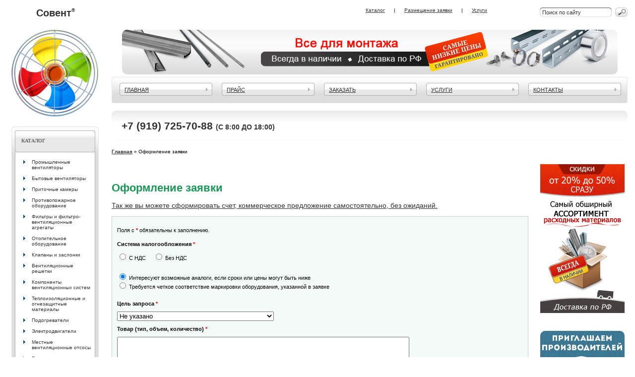

--- FILE ---
content_type: text/html; charset=UTF-8
request_url: http://sovent.ru/site/tender
body_size: 40619
content:
<!DOCTYPE html PUBLIC "-//W3C//DTD XHTML 1.0 Transitional//EN" "http://www.w3.org/TR/xhtml1/DTD/xhtml1-transitional.dtd">
<html xmlns="http://www.w3.org/1999/xhtml" xml:lang="en" lang="en">
<head>
<meta http-equiv="Content-Type" content="text/html; charset=utf-8" />
<meta name="language" content="ru" />
<meta name="description" content="Оформление заявки, купить вентиляционное оборудование, заказать" />
<meta name="keywords" content="Оформление заявки, купить вентиляционное оборудование, заказать" />
<link rel="stylesheet" type="text/css" href="/themes/sovent.ru/css/style.css" />
<script type="text/javascript" src="/assets/eddf6a21/jquery.min.js"></script>
<script type="text/javascript" src="/assets/eddf6a21/jquery.multifile.js"></script>
<script type="text/javascript" src="/assets/eddf6a21/jquery.yiiactiveform.js"></script>
<script type="text/javascript" src="/themes/sovent.ru/js/js_func.js"></script>
<title>Совент.ру - Оформление заявки</title>
<link rel="shortcut icon" href="" type="image/x-icon" />
<meta name='yandex-verification' content='5f175612d4d998b0' />
</head>

<body>
<div class="container" id="page">
		<div id="wrapper">
			<div id="header">
				<div id="logo"><a href="/"><noindex>Совент</noindex><font size="0.5em" style="vertical-align: text-top;">®</font></a></div>
				<div id="right-section">
					<div class="right-top">
						<div class="links">
			<a href="/catalog">Каталог</a>			&nbsp;&nbsp;&nbsp;&nbsp; | &nbsp;&nbsp;&nbsp;&nbsp;
			<a href="/site/tender">Размещение заявки</a>			&nbsp;&nbsp;&nbsp;&nbsp; | &nbsp;&nbsp;&nbsp;&nbsp;
			<a href="/site/page/services">Услуги</a>			&nbsp;&nbsp;&nbsp;&nbsp;
							
						</div>
						<div class="search">
							<form action="/site/search" method="GET">
								<input type="text" class="search-input" name="query" id="search_query" value="" />
								<input type="image" src="/themes/sovent.ru/images2/button-search.gif" class="button-search" name="" value="" />
							</form>
						</div>
					</div>
				</div>
			</div>
			<div id="content">
				<div id="left-sidebar">
					<div class="ventilator"><a href="/"><img src="/themes/sovent.ru/images2/ventilator.jpg" /></a></div>
					<div class="catalog">
						<div class="top-catalog"><a href="/catalog">Каталог</a></a></div>
						
		<div class="center-catalog">							
		
	<ul class="catalog-nav"><li><a class="" href="/catalog/185">Промышленные вентиляторы</a><ul><li><a class="" href="/catalog/122">Осевые вентиляторы</a><ul><li><a class="" href="/catalog/511">Осевые малогабаритные</a></li>
<li><a class="" href="/catalog/129">Осевые вентиляторы</a></li>
<li><a class="" href="/catalog/131">Осевые крышные вентиляторы</a></li>
<li><a class="" href="/catalog/130">Осевые вентиляторы для подпора воздуха</a></li>
</ul>
</li>
<li><a class="" href="/catalog/74">Радиальные вентиляторы</a><ul><li><a class="" href="/catalog/132">Вентиляторы низкого давления</a></li>
<li><a class="" href="/catalog/133">Вентиляторы среднего давления</a></li>
<li><a class="" href="/catalog/134">Вентиляторы высокого давления</a></li>
</ul>
</li>
<li><a class="" href="/catalog/114">Канальные вентиляторы</a><ul><li><a class="" href="/catalog/137">В квадратном корпусе</a></li>
<li><a class="" href="/catalog/138">В прямоугольном корпусе</a></li>
<li><a class="" href="/catalog/139">В круглом корпусе</a></li>
</ul>
</li>
<li><a class="" href="/catalog/117">Вентиляторные установки</a></li>
<li><a class="" href="/catalog/135">Крышные вентиляторы</a></li>
<li><a class="" href="/catalog/118">Вентиляторы дымоудаления</a><ul><li><a class="" href="/catalog/140">Радиальные</a></li>
<li><a class="" href="/catalog/142">Осевые</a></li>
<li><a class="" href="/catalog/141">Крышные</a></li>
<li><a class="" href="/catalog/457">Канальные</a></li>
<li><a class="" href="/catalog/326">Приточные</a></li>
<li><a class="" href="/catalog/413">Комплектующие для вентиляторов</a></li>
</ul>
</li>
<li><a class="" href="/catalog/136">Пылевые вентиляторы</a></li>
<li><a class="" href="/catalog/245">Вентиляторные градирни</a></li>
<li><a class="" href="/catalog/144">Дымососы и дутьевые вентиляторы</a></li>
<li><a class="" href="/catalog/237">Судовые вентиляторы</a></li>
<li><a class="" href="/catalog/238">Мельничные вентиляторы</a></li>
<li><a class="" href="/catalog/300">Батутные вентиляторы</a></li>
<li><a class="" href="/catalog/226">Прочие</a></li>
</ul>
</li>
<li><a class="" href="/catalog/145">Бытовые вентиляторы</a><ul><li><a class="" href="/catalog/233">Центробежные вентиляторы</a></li>
<li><a class="" href="/catalog/234">Осевые вентиляторы</a></li>
<li><a class="" href="/catalog/455">Канальные вентиляторы</a></li>
<li><a class="" href="/catalog/235">Крышные вентиляторы</a></li>
<li><a class="" href="/catalog/115">Оконные вентиляторы</a></li>
<li><a class="" href="/catalog/116">Потолочные вентиляторы</a></li>
<li><a class="" href="/catalog/236">Приточно-вытяжные установки</a></li>
</ul>
</li>
<li><a class="" href="/catalog/120">Приточные камеры</a><ul><li><a class="" href="/catalog/150">Системы управления приточной камерой</a></li>
<li><a class="" href="/catalog/290">Мини-приточные установки</a></li>
<li><a class="" href="/catalog/291">Мини-приточные установки</a></li>
<li><a class="" href="/catalog/292">Прочие</a></li>
</ul>
</li>
<li><a class="" href="/catalog/68">Противопожарное оборудование</a><ul><li><a class="" href="/catalog/84">Противопожарные клапаны</a><ul><li><a class="" href="/catalog/492">Клапаны OKL</a></li>
<li><a class="" href="/catalog/486">Клапаны КПУ</a></li>
<li><a class="" href="/catalog/491">Клапаны КЛАП</a></li>
<li><a class="" href="/catalog/508">Клапаны УВК</a></li>
<li><a class="" href="/catalog/91">Клапаны КЛОП, КОМ</a></li>
<li><a class="" href="/catalog/92">Клапаны КПС</a></li>
<li><a class="" href="/catalog/243">Клапаны ОКС</a></li>
<li><a class="" href="/catalog/94">Клапаны КПФ</a></li>
<li><a class="" href="/catalog/244">Клапаны КПВС</a></li>
<li><a class="" href="/catalog/485">Клапаны КВП</a></li>
<li><a class="" href="/catalog/95">Блоки управления противопожарными клапанами</a></li>
</ul>
</li>
<li><a class="" href="/catalog/87">Огнезадерживающие клапаны</a><ul><li><a class="" href="/catalog/90">Клапаны АЗЕ</a></li>
<li><a class="" href="/catalog/301">Клапаны КОЗ</a></li>
</ul>
</li>
<li><a class="" href="/catalog/86">Клапаны дымоудаления</a></li>
<li><a class="" href="/catalog/494">Пожарные шкафы</a></li>
<li><a class="" href="/catalog/85">Противопожарные двери</a></li>
<li><a class="" href="/catalog/409">Противовзрывная защитная секция</a></li>
</ul>
</li>
<li><a class="" href="/catalog/174">Фильтры и фильтро-вентиляционные агрегаты</a><ul><li><a class="" href="/catalog/502">Оборудование для порошковой окраски</a><ul><li><a class="" href="/catalog/503">Напылители для порошковой окраски</a></li>
<li><a class="" href="/catalog/504">Циклоны для порошковой окраски</a></li>
<li><a class="" href="/catalog/505">Блок бумажных фильтров тонкой очистки</a></li>
<li><a class="" href="/catalog/506">Комплексы очистки воздуха при порошковой окраске</a></li>
</ul>
</li>
<li><a class="" href="/catalog/227">Фильтры</a><ul><li><a class="" href="/catalog/228">Очистка приточного воздуха</a></li>
<li><a class="" href="/catalog/229">Очистка вентиляционных выбросов</a></li>
<li><a class="" href="/catalog/438">Фильтры масляного тумана</a></li>
<li><a class="" href="/catalog/439">Фильтры выхлопных газов</a></li>
<li><a class="" href="/catalog/230">Вспомогательное оборудование</a></li>
<li><a class="" href="/catalog/242">Прочие</a></li>
</ul>
</li>
<li><a class="" href="/catalog/176">Фильтро-вентиляционные агрегаты</a></li>
<li><a class="" href="/catalog/186">Фильтрующие материалы</a></li>
<li><a class="" href="/catalog/177">Циклоны</a><ul><li><a class="" href="/catalog/180">Циклоны с обратным конусом</a></li>
<li><a class="" href="/catalog/181">Для золы и сухой пыли</a></li>
<li><a class="" href="/catalog/179">Для древесных отходов</a></li>
<li><a class="" href="/catalog/178">Для сухой неслипающейся пыли</a></li>
<li><a class="" href="/catalog/412">Для слипающейся и маслянистой пыли</a></li>
</ul>
</li>
<li><a class="" href="/catalog/443">Пылеуловители</a><ul><li><a class="" href="/catalog/173">Сухие пылеуловители</a></li>
<li><a class="" href="/catalog/172">Мокрые пылеуловители</a></li>
<li><a class="" href="/catalog/444">Прочие пылеуловители</a></li>
<li><a class="" href="/catalog/442">Аксессуары и принадлежности к системам вакуумного пылеудаления</a></li>
</ul>
</li>
<li><a class="" href="/catalog/432">Прочее</a></li>
<li><a class="" href="/catalog/319">Шланги</a></li>
</ul>
</li>
<li><a class="" href="/catalog/125">Отопительное оборудование</a><ul><li><a class="" href="/catalog/165">Калориферы</a></li>
<li><a class="" href="/catalog/167">Электрокалориферы</a></li>
<li><a class="" href="/catalog/168">Электрокалориферные установки</a></li>
<li><a class="" href="/catalog/169">Отопительные агрегаты АО</a></li>
<li><a class="" href="/catalog/170">Тепловентиляторы (тепловые пушки)</a></li>
<li><a class="" href="/catalog/391">Тепловые завесы</a><ul><li><a class="" href="/catalog/392">Электрические завесы</a></li>
<li><a class="" href="/catalog/393">Водяные и паровые завесы</a></li>
<li><a class="" href="/catalog/394">Завесы без нагрева</a></li>
<li><a class="" href="/catalog/395">Прочие</a></li>
</ul>
</li>
<li><a class="" href="/catalog/294">Калачи и переходы</a></li>
<li><a class="" href="/catalog/254">Теплообменики</a></li>
<li><a class="" href="/catalog/297">Теплоутилизаторы</a></li>
<li><a class="" href="/catalog/353">Электрокотлы</a></li>
<li><a class="" href="/catalog/332">Фанкойлы</a></li>
<li><a class="" href="/catalog/407">Чиллеры</a></li>
<li><a class="" href="/catalog/255">Прочие</a></li>
</ul>
</li>
<li><a class="" href="/catalog/69">Клапаны и заслонки</a><ul><li><a class="" href="/catalog/188">Клапаны перекидные</a></li>
<li><a class="" href="/catalog/158">Воздушные клапаны</a></li>
<li><a class="" href="/catalog/159">Обратные клапаны</a></li>
<li><a class="" href="/catalog/160">Воздухозаборные клапаны</a></li>
<li><a class="" href="/catalog/161">Гравитационные клапаны</a></li>
<li><a class="" href="/catalog/162">Дроссель-клапаны</a></li>
<li><a class="" href="/catalog/163">Клапаны КУС</a></li>
<li><a class="" href="/catalog/187">Лепестковые клапаны</a></li>
<li><a class="" href="/catalog/164">Заслонки и эжекторы</a></li>
<li><a class="" href="/catalog/256">Исполнительные механизмы</a></li>
</ul>
</li>
<li><a class="" href="/catalog/105">Вентиляционные решетки</a><ul><li><a class="" href="/catalog/108">Алюминиевые решетки</a></li>
<li><a class="" href="/catalog/109">Стальные решетки</a></li>
<li><a class="" href="/catalog/110">Пластмассовые решетки</a></li>
<li><a class="" href="/catalog/73">Воздухораспределители</a><ul><li><a class="" href="/catalog/75">Низкоскоростные воздухораспределители</a></li>
<li><a class="" href="/catalog/76">Панельные воздухораспределители</a></li>
<li><a class="" href="/catalog/77">Безвихревые воздухораспределители</a></li>
<li><a class="" href="/catalog/451">Прочие</a></li>
</ul>
</li>
<li><a class="" href="/catalog/104">Диффузоры</a></li>
<li><a class="" href="/catalog/299">Нейлоновые решетки</a></li>
</ul>
</li>
<li><a class="" href="/catalog/70">Компоненты вентиляционных систем</a><ul><li><a class="" href="/catalog/493">Ревизионные люки</a></li>
<li><a class="" href="/catalog/97">Воздуховоды и фасонные изделия</a><ul><li><a class="" href="/catalog/154">Воздуховоды из оцинкованной стали</a></li>
<li><a class="" href="/catalog/155">Воздуховоды из нержавеющей стали</a></li>
<li><a class="" href="/catalog/156">Воздуховоды сварные из черной стали</a></li>
<li><a class="" href="/catalog/341">Фасонные изделия</a><ul><li><a class="" href="/catalog/342">Отводы</a></li>
<li><a class="" href="/catalog/343">Ниппеля</a></li>
<li><a class="" href="/catalog/344">Муфты</a></li>
<li><a class="" href="/catalog/345">Заглушки</a></li>
<li><a class="" href="/catalog/346">Врезки</a></li>
<li><a class="" href="/catalog/347">Тройники</a></li>
<li><a class="" href="/catalog/348">Переходы</a></li>
<li><a class="" href="/catalog/349">Крестовины</a></li>
<li><a class="" href="/catalog/350">Утка</a></li>
<li><a class="" href="/catalog/422">Фланцы</a></li>
</ul>
</li>
<li><a class="" href="/catalog/312">Гибкие алюминиевые воздуховоды</a><ul><li><a class="" href="/catalog/313">Гибкие неизолированные воздуховоды</a></li>
<li><a class="" href="/catalog/315">Гибкие звукоизолированные воздуховоды</a></li>
<li><a class="" href="/catalog/316">Гибкие теплоизолированные воздуховоды</a></li>
</ul>
</li>
<li><a class="" href="/catalog/351">Полужесткие воздуховоды</a></li>
</ul>
</li>
<li><a class="" href="/catalog/336">Шумоглушители</a><ul><li><a class="" href="/catalog/337">Пластинчатые шумоглушители</a></li>
<li><a class="" href="/catalog/338">Трубчатые шумоглушители</a></li>
<li><a class="" href="/catalog/339">Гибкие шумоглушители</a></li>
<li><a class="" href="/catalog/340">Пластины и обтекатели</a></li>
</ul>
</li>
<li><a class="" href="/catalog/103">Зонты и короба</a></li>
<li><a class="" href="/catalog/102">Дефлекторы</a></li>
<li><a class="" href="/catalog/98">Шиберы</a></li>
<li><a class="" href="/catalog/334">Хомуты</a></li>
<li><a class="" href="/catalog/99">Гибкие вставки</a></li>
<li><a class="" href="/catalog/101">Узлы прохода</a></li>
<li><a class="" href="/catalog/107">Виброизоляторы</a></li>
<li><a class="" href="/catalog/88">Гермолюки</a></li>
<li><a class="" href="/catalog/89">Гермодвери</a></li>
</ul>
</li>
<li><a class="" href="/catalog/151">Теплоизоляционные и огнезащитные материалы</a><ul><li><a class="" href="/catalog/495">Огнезащитные материалы</a></li>
<li><a class="" href="/catalog/152">Плиты и маты</a></li>
<li><a class="" href="/catalog/327">Ленты</a></li>
<li><a class="" href="/catalog/328">Трубки</a></li>
<li><a class="" href="/catalog/329">Рулоны</a></li>
<li><a class="" href="/catalog/456">Прочее</a></li>
</ul>
</li>
<li><a class="" href="/catalog/246">Подогреватели</a><ul><li><a class="" href="/catalog/247">Водо-водяные подогреватели</a></li>
<li><a class="" href="/catalog/248">Пароводяные подогреватели</a></li>
<li><a class="" href="/catalog/249">Подогреватель блочного типа</a></li>
<li><a class="" href="/catalog/293">Сопутствующие товары</a></li>
</ul>
</li>
<li><a class="" href="/catalog/71">Электродвигатели</a><ul><li><a class="" href="/catalog/81">Общепромышленные</a></li>
<li><a class="" href="/catalog/82">Взрывозащищенные</a></li>
<li><a class="" href="/catalog/83">Специальные</a></li>
</ul>
</li>
<li><a class="" href="/catalog/72">Местные вентиляционные отсосы</a><ul><li><a class="" href="/catalog/79">Каркасные МВО</a></li>
<li><a class="" href="/catalog/80">Бескаркасные МВО</a></li>
</ul>
</li>
<li><a class="" href="/catalog/119">Расходные материалы</a><ul><li><a class="" href="/catalog/416">Комплектующее для фланцевых соединений</a></li>
<li><a class="" href="/catalog/417">Вспомогательные элементы для крепления воздуховодов</a></li>
<li><a class="" href="/catalog/418">Крепеж и расходный материал</a></li>
<li><a class="" href="/catalog/420">Материалы для обеспечения герметичности воздуховодов и крепления к ним изоляции</a></li>
<li><a class="" href="/catalog/421">Элементы оснащения воздуховодов</a></li>
<li><a class="" href="/catalog/429">Соединительные элементы для шлангов</a></li>
<li><a class="" href="/catalog/331">Элементы для теплоизоляционных материалов</a></li>
<li><a class="" href="/catalog/437">Газоприемные насадки</a></li>
<li><a class="" href="/catalog/183">Прочее</a></li>
</ul>
</li>
<li><a class="" href="/catalog/433">Местные вытяжные устройства</a><ul><li><a class="" href="/catalog/434">Вытяжные устройства</a></li>
<li><a class="" href="/catalog/435">Вытяжные катушки</a></li>
<li><a class="" href="/catalog/436">Рельсовые вытяжные системы</a></li>
<li><a class="" href="/catalog/440">Промышленные пылесосы</a></li>
</ul>
</li>
<li><a class="" href="/catalog/263">Измерительные приборы</a><ul><li><a class="" href="/catalog/389">Трансформаторы</a></li>
<li><a class="" href="/catalog/363">Датчики</a></li>
<li><a class="" href="/catalog/365">Термостаты</a></li>
<li><a class="" href="/catalog/397">Регуляторы</a><ul><li><a class="" href="/catalog/364">Регуляторы давления, мощности, влажности и другие регуляторы</a></li>
<li><a class="" href="/catalog/359">Регуляторы температуры для водяного нагрева</a></li>
<li><a class="" href="/catalog/358">Регуляторы температуры для электрического нагрева</a></li>
<li><a class="" href="/catalog/355">Регуляторы скорости трехфазные</a></li>
<li><a class="" href="/catalog/354">Регуляторы скорости однофазные</a></li>
</ul>
</li>
<li><a class="" href="/catalog/398">Электроприводы</a><ul><li><a class="" href="/catalog/368">Электроприводы для регулирующих вентилей</a></li>
<li><a class="" href="/catalog/369">Электроприводы для воздушных заслонок и вентилей</a></li>
<li><a class="" href="/catalog/428">Электроприводы для клапанов</a></li>
</ul>
</li>
<li><a class="" href="/catalog/401">Преобразователи</a></li>
<li><a class="" href="/catalog/400">Контроллеры</a><ul><li><a class="" href="/catalog/361">Контроллеры для систем отопления</a></li>
<li><a class="" href="/catalog/360">Цифровые контроллеры для приточно-вытяжных систем</a></li>
<li><a class="" href="/catalog/362">Контроллеры для зонального регулирования</a></li>
</ul>
</li>
<li><a class="" href="/catalog/402">Устройства защиты</a></li>
<li><a class="" href="/catalog/262">Узлы терморегулирования</a></li>
<li><a class="" href="/catalog/390">ПРОЧИЕ</a></li>
</ul>
</li>
<li><a class="" href="/catalog/423">Кондиционеры</a><ul><li><a class="" href="/catalog/425">Бытовые кондиционеры</a></li>
<li><a class="" href="/catalog/426">Полупромышленные кондиционеры</a></li>
</ul>
</li>
<li><a class="" href="/catalog/258">Прочие</a><ul><li><a class="" href="/catalog/489">Иное</a></li>
<li><a class="" href="/catalog/388">Воздухоохладители</a></li>
<li><a class="" href="/catalog/259">Автоматика</a><ul><li><a class="" href="/catalog/387">Шкафы управления</a></li>
<li><a class="" href="/catalog/370">Управляющие модули АСМ</a><ul><li><a class="" href="/catalog/373">Для приточно-вытяжных систем</a></li>
<li><a class="" href="/catalog/487">Для приточных систем</a></li>
</ul>
</li>
</ul>
</li>
<li><a class="" href="/catalog/260">Осушители</a><ul><li><a class="" href="/catalog/378">Промышленные осушители</a><ul><li><a class="" href="/catalog/379">Мобильные осушители</a></li>
<li><a class="" href="/catalog/380">Осушители общего назначения</a></li>
<li><a class="" href="/catalog/382">Осушители для низкой температуры воздуха</a></li>
<li><a class="" href="/catalog/384">Осушители для высокой температуры воздуха</a></li>
</ul>
</li>
<li><a class="" href="/catalog/386">Сорбционные осушители</a></li>
<li><a class="" href="/catalog/374">Осушители и климатические установки для бассейнов</a><ul><li><a class="" href="/catalog/375">Настенные осушители</a></li>
<li><a class="" href="/catalog/376">Канальные осушители</a></li>
<li><a class="" href="/catalog/377">Климатические установки</a></li>
</ul>
</li>
</ul>
</li>
<li><a class="" href="/catalog/261">Увлажнители</a></li>
<li><a class="" href="/catalog/408">Товары для дымососов</a></li>
<li><a class="" href="/catalog/441">Очистители</a></li>
<li><a class="" href="/catalog/427">Изделия для воздухоопорных сооружений</a></li>
<li><a class="" href="/catalog/447">Насосы</a></li>
<li><a class="" href="/catalog/452">Изделия для монтажа</a></li>
</ul>
</li>
</ul>
		</div>
						
						<div class="bottom-catalog"></div>
					</div>
				</div>
				<div id="right-sidebar">
					
					<div class="top-banner" style="text-align: center; padding-bottom: 5px;">
						<a href="/catalog/119"><img src="/img/banner_5.jpg" border="0"/></a>
					</div>
					
					<table class="top-nav">
						<tr>
							<td class="left-top-nav"></td>
							<td class="center-top-nav">
								<table class="tab-menu">
									<tr>
										<td>
											<a href="/"><table class="tab">
												<tr>
													<td class="left-tab">Главная</td>
													<td class="right-tab"></td>
												</tr>
											</table></a>
										</td>
										<td>
											<a href="/site/pricelist"><table class="tab">
												<tr>
													<td class="left-tab">Прайс</td>
													<td class="right-tab"></td>
												</tr>
											</table></a>
										</td>
										<td>
											<a href="/site/tender">
											<table class="tab">
												<tr>
													<td class="left-tab">Заказать</td>
													<td class="right-tab"></td>
												</tr>
											</table></a>
										</td>
										<td>
											<a href="/site/page/services">
											<table class="tab">
												<tr>
													<td class="left-tab">Услуги</td>
													<td class="right-tab"></td>
												</tr>
											</table></a>
										</td>
										<td>
											<a href="/site/page/contacts">
											<table class="tab">
												<tr>
													<td class="left-tab">Контакты</td>
													<td class="right-tab"></td>
												</tr>
											</table></a>
										</td>
									</tr>
								</table>
							</td>
							<td class="right-top-nav"></td>
						</tr>
					</table>
					<table class="phone">
						<tr>
							<td class="left-phone"></td>
							<td class="center-phone"><noindex>+7 (919) 725-70-88</noindex> <span style="font-size: 14px;">(c 8:00 до 18:00)</span></td>	
							<td class="right-phone"></td>
						</tr>
					</table>
					
					<div id="breadcrumbs">
											<div class="breadcrumbs">
<a href="/">Главная</a> &raquo; <span>Оформление заявки</span></div>										</div><!-- breadcrumbs end-->
					
										
					<div class="main">
						<div class="right-col">
							<div class="right-banner" style="padding-bottom: 15px;">
								<a href="/catalog/119"><img src="/img/banner_7.jpg" border="0"/></a>
							</div>
							<div class="right-banner" style="padding-bottom: 15px;">
								<a target="_blank" href="http://dealer.vensnab.ru/"><img src="/img/banner_9.png" border="0"/></a>
							</div>
							<div class="callback"><a href="/site/callback"><img src="/themes/sovent.ru/images2/callback.jpg" /></a></div>
							<div class="ctrl-f"></div>
							<div class="commercial"></div>
						</div>
						
						
						<!-- content -->
						<div class="container">

	<div class="main_content">
		<div id="content">
			<h1>Оформление заявки</h1>
<p style="font-size: 14px;">
	<a href="http://вентснаб.рф/offer">Так же вы можете сформировать счет, коммерческое предложение самостоятельно, без ожиданий.</a>
</p>


<div class="tender_form form">
<form enctype="multipart/form-data" id="tender_form" action="/site/tender" method="post">
<input type="hidden" value="ZnRIcWpWOWEyalZTMm8zbG01VUVJbGljeUtuMFVMbDZXr7Eg6gJk3s-oBLDXvNkmamo8FuiBw7yZGz2To3gNdw==" name="YII_CSRF_TOKEN" />
	<p class="note">Поля с <span class="required">*</span> обязательны к заполнению.</p>
	<div id="tender_form_es_" class="errorSummary" style="display:none">Пожалуйста, исправьте следующие ошибки:
<ul><li>dummy</li></ul></div>
	<div class="row">
		<label for="TenderForm_paid_system" class="required">Система налогообложения <span class="required">*</span></label>		<input id="ytTenderForm_paid_system" type="hidden" value="" name="TenderForm[paid_system]" /><span id="TenderForm_paid_system"><input style="display: inline;" id="TenderForm_paid_system_0" value="with_nds" type="radio" name="TenderForm[paid_system]" /> <label style="display: inline;" for="TenderForm_paid_system_0">С НДС</label>&nbsp; &nbsp; &nbsp;<input style="display: inline;" id="TenderForm_paid_system_1" value="without_nds" type="radio" name="TenderForm[paid_system]" /> <label style="display: inline;" for="TenderForm_paid_system_1">Без НДС</label></span>		<div class="errorMessage" id="TenderForm_paid_system_em_" style="display:none"></div>	</div><br />
	
	<div class="row">
				<input id="ytTenderForm_suggest" type="hidden" value="" name="TenderForm[suggest]" /><span id="TenderForm_suggest"><input id="TenderForm_suggest_0" value="enabled" checked="checked" type="radio" name="TenderForm[suggest]" /> <label style="display: inline;" for="TenderForm_suggest_0">Интересуют возможные аналоги, если сроки или цены могут быть ниже</label><br /><input id="TenderForm_suggest_1" value="disable" type="radio" name="TenderForm[suggest]" /> <label style="display: inline;" for="TenderForm_suggest_1">Требуется четкое соответствие маркировки оборудования, указанной в заявке</label></span>		<div class="errorMessage" id="TenderForm_suggest_em_" style="display:none"></div>	</div><br />
	
	<div class="row">
		<label for="TenderForm_request_point" class="required">Цель запроса <span class="required">*</span></label>		<select name="TenderForm[request_point]" id="TenderForm_request_point">
<option value="" selected="selected">Не указано</option>
<option value="buy_near_days">Для покупки в ближайшие дни</option>
<option value="buy_soon">Для покупки в ближайшее время</option>
<option value="get_info">Для получения информации о ценах и условиях</option>
<option value="other">Другое (указать)</option>
</select>		<div class="errorMessage" id="TenderForm_request_point_em_" style="display:none"></div>	</div>
	
	<div class="row" id="request_reason_row">
		<label for="TenderForm_request_reason">Цель запроса</label>		<input size="45" maxlength="100" name="TenderForm[request_reason]" id="TenderForm_request_reason" type="text" />		<div class="errorMessage" id="TenderForm_request_reason_em_" style="display:none"></div>	</div>
	
	<div class="row">
		<label for="TenderForm_goods_quantity" class="required">Товар (тип, объем, количество) <span class="required">*</span></label>		<textarea rows="3" cols="71" name="TenderForm[goods_quantity]" id="TenderForm_goods_quantity"></textarea>		<div class="errorMessage" id="TenderForm_goods_quantity_em_" style="display:none"></div>		<div class="hint">Например: <i>Решетки вентиляционные, 100 штук</i>.</div>
		<br><br>
	</div>


	<div class="row">
		<label for="TenderForm_name" class="required">Контактное лицо <span class="required">*</span></label>		<input size="45" maxlength="100" name="TenderForm[name]" id="TenderForm_name" type="text" />		<div class="errorMessage" id="TenderForm_name_em_" style="display:none"></div>	</div>

	<div class="row">
		<label for="TenderForm_company">Название компании</label>		<input size="45" maxlength="100" name="TenderForm[company]" id="TenderForm_company" type="text" />		<div class="errorMessage" id="TenderForm_company_em_" style="display:none"></div>	</div>

	<div class="row">
		<label for="TenderForm_email" class="required">Email <span class="required">*</span></label>		<input size="45" maxlength="100" name="TenderForm[email]" id="TenderForm_email" type="text" />		<div class="errorMessage" id="TenderForm_email_em_" style="display:none"></div>	</div>

	<div class="row">
		<label for="TenderForm_phone" class="required">Контактный телефон <span class="required">*</span></label>		<input size="40" maxlength="100" name="TenderForm[phone]" id="TenderForm_phone" type="text" />		<div class="errorMessage" id="TenderForm_phone_em_" style="display:none"></div>	</div>

	<div class="row">
		<label for="TenderForm_desc" class="required">Контактная информация (телефоны, адрес, доп. информация) <span class="required">*</span></label>		<textarea rows="6" cols="71" name="TenderForm[desc]" id="TenderForm_desc"></textarea>		<div class="errorMessage" id="TenderForm_desc_em_" style="display:none"></div>	</div>

	<div class="row">
	Приложить к заявке файлы (реквизиты, проектная документация):
	<input class="mf" id="TenderForm_files" type="file" value="" name="TenderForm[files][]" />	</div>

	<div class="row">
		<input id="ytTenderForm_tender_client" type="hidden" value="0" name="TenderForm[tender_client]" /><input name="TenderForm[tender_client]" id="TenderForm_tender_client" value="1" type="checkbox" />		<label for="TenderForm_tender_client">Мы не конечные потребители (участвуем в тендере), просим предоставить скидку "Постоянный клиент"</label>		
		<div class="errorMessage" id="TenderForm_tender_client_em_" style="display:none"></div>	</div>
	
	<div class="row buttons">
		<input class="send_tender" type="submit" name="yt0" value="Отправить заявку" />	</div>
	</form></div><!-- TENDER FORM END -->

<script language="javascript" type="text/javascript">
$(document).ready(function(){
	check_request_reason_state();
	$('#TenderForm_request_point').change(function(){
		check_request_reason_state();
	});
});
function check_request_reason_state()
{
	if ($('#TenderForm_request_point option:selected').attr('value')=='other') {
		$('#request_reason_row').show();
	} else {
		$('#request_reason_row').hide();
	}
}
</script>
		</div><!-- #content end -->
	</div>

</div>
						<!-- content end -->
							  
					</div>
				</div>
			</div>
			<div id="bottom-border">				<div class="annot" style="padding-top: 4px; text-align: center; font-style: italic;">
		Цены, технические характеристики, габариты, присоединительные размеры и иная информация, размещенная на сайте не является публичной офертой, перед оплатой обязательно уточняйте.
</div></div>
			
			
<div id="footer">
		
	<div class="left-footer"><noindex>Тел.: +7 (919) 725-70-88</noindex></div>
	
	<div class="counter" style="float:left;">
				<!--LiveInternet counter--><script type="text/javascript"><!--
document.write("<a href='http://www.liveinternet.ru/click' "+
"target=_blank><img src='//counter.yadro.ru/hit?t57.1;r"+
escape(document.referrer)+((typeof(screen)=="undefined")?"":
";s"+screen.width+"*"+screen.height+"*"+(screen.colorDepth?
screen.colorDepth:screen.pixelDepth))+";u"+escape(document.URL)+
";"+Math.random()+
"' alt='' title='LiveInternet' "+
"border='0' width='88' height='31'><\/a>")
//--></script><!--/LiveInternet-->
<!-- Yandex.Metrika counter -->
<script type="text/javascript">
(function (d, w, c) {
    (w[c] = w[c] || []).push(function() {
        try {
            w.yaCounter14681059 = new Ya.Metrika({id:14681059, enableAll: true, ut:"noindex", webvisor:true});
        } catch(e) {}
    });
    
    var n = d.getElementsByTagName("script")[0],
        s = d.createElement("script"),
        f = function () { n.parentNode.insertBefore(s, n); };
    s.type = "text/javascript";
    s.async = true;
    s.src = (d.location.protocol == "https:" ? "https:" : "http:") + "//mc.yandex.ru/metrika/watch.js";

    if (w.opera == "[object Opera]") {
        d.addEventListener("DOMContentLoaded", f);
    } else { f(); }
})(document, window, "yandex_metrika_callbacks");
</script>
<noscript><div><img src="//mc.yandex.ru/watch/14681059?ut=noindex" style="position:absolute; left:-9999px;" alt="" /></div></noscript>
<!-- /Yandex.Metrika counter -->
	</div>
	

	
	<div class="right-footer">
		<div class="nav-footer">
			<div class="menu">
			<a href="/">Главная</a>			&nbsp;&nbsp;&nbsp;&nbsp; | &nbsp;&nbsp;&nbsp;&nbsp;
			<a href="/catalog">Каталог</a>			&nbsp;&nbsp;&nbsp;&nbsp; | &nbsp;&nbsp;&nbsp;&nbsp;
			<a href="/site/tender">Размещение заявки</a>			&nbsp;&nbsp;&nbsp;&nbsp; | &nbsp;&nbsp;&nbsp;&nbsp;
			<a href="/site/page/services">Услуги</a>			&nbsp;&nbsp;&nbsp;&nbsp; | &nbsp;&nbsp;&nbsp;&nbsp;
			<a href="/site/page/balancing">Балансировка</a>			&nbsp;&nbsp;&nbsp;&nbsp; | &nbsp;&nbsp;&nbsp;&nbsp;
			<a href="/site/page/contacts">Контакты</a>			</div>

		</div>
	</div>
</div>
		</div>

		

</div><!-- container page end-->

<script type="text/javascript">
/*<![CDATA[*/
jQuery(function($) {
jQuery("#TenderForm_files").MultiFile({'accept':'doc\x7Codt\x7Cdocx\x7Cxls\x7Crtf\x7Ctxt\x7Cpdf\x7Cjpeg\x7Cjpg\x7Cgif\x7Cpng','max':3,'STRING':{'remove':'\u0423\u0434\u0430\u043B\u0438\u0442\u044C','denied':'\u041D\u0435\u0434\u043E\u043F\u0443\u0441\u0442\u0438\u043C\u044B\u0439\x20\u0444\u043E\u0440\u043C\u0430\u0442\x20\u0444\u0430\u0439\u043B\u0430.','selected':'','duplicate':'\u0423\u043A\u0430\u0437\u0430\u043D\u043D\u044B\u0439\x20\u0444\u0430\u0439\u043B\x20\u0443\u0436\u0435\x20\u0435\u0441\u0442\u044C\x20\u0432\x20\u0441\u043F\u0438\u0441\u043A\u0435.\x20\u041F\u043E\u0436\u0430\u043B\u0443\u0439\u0441\u0442\u0430,\x20\u0432\u044B\u0431\u0435\u0440\u0438\u0442\u0435\x20\u0434\u0440\u0443\u0433\u043E\u0439.'}});
jQuery('#tender_form').yiiactiveform({'attributes':[{'id':'TenderForm_paid_system','inputID':'TenderForm_paid_system','errorID':'TenderForm_paid_system_em_','model':'TenderForm','name':'paid_system','enableAjaxValidation':true,'summary':true},{'id':'TenderForm_suggest','inputID':'TenderForm_suggest','errorID':'TenderForm_suggest_em_','model':'TenderForm','name':'suggest','enableAjaxValidation':true,'summary':true},{'id':'TenderForm_request_point','inputID':'TenderForm_request_point','errorID':'TenderForm_request_point_em_','model':'TenderForm','name':'request_point','enableAjaxValidation':true,'summary':true},{'id':'TenderForm_request_reason','inputID':'TenderForm_request_reason','errorID':'TenderForm_request_reason_em_','model':'TenderForm','name':'request_reason','enableAjaxValidation':true,'summary':true},{'id':'TenderForm_goods_quantity','inputID':'TenderForm_goods_quantity','errorID':'TenderForm_goods_quantity_em_','model':'TenderForm','name':'goods_quantity','enableAjaxValidation':true,'summary':true},{'id':'TenderForm_name','inputID':'TenderForm_name','errorID':'TenderForm_name_em_','model':'TenderForm','name':'name','enableAjaxValidation':true,'summary':true},{'id':'TenderForm_company','inputID':'TenderForm_company','errorID':'TenderForm_company_em_','model':'TenderForm','name':'company','enableAjaxValidation':true,'summary':true},{'id':'TenderForm_email','inputID':'TenderForm_email','errorID':'TenderForm_email_em_','model':'TenderForm','name':'email','enableAjaxValidation':true,'summary':true},{'id':'TenderForm_phone','inputID':'TenderForm_phone','errorID':'TenderForm_phone_em_','model':'TenderForm','name':'phone','enableAjaxValidation':true,'summary':true},{'id':'TenderForm_desc','inputID':'TenderForm_desc','errorID':'TenderForm_desc_em_','model':'TenderForm','name':'desc','enableAjaxValidation':true,'summary':true},{'id':'TenderForm_tender_client','inputID':'TenderForm_tender_client','errorID':'TenderForm_tender_client_em_','model':'TenderForm','name':'tender_client','enableAjaxValidation':true,'summary':true},{'summary':true}],'summaryID':'tender_form_es_','errorCss':'error'});
});
/*]]>*/
</script>
</body>
</html>


--- FILE ---
content_type: text/css
request_url: http://sovent.ru/themes/sovent.ru/css/style.css
body_size: 18361
content:
html,body {
	height: 100%;
	margin: 0;
	padding: 0;
	font-family: Verdana, Arial, Helvetica, sans-serif;
	font-size: 10px;
	color: #000000;
	background: #ffffff;
}

body {
	margin: 15px 15px 0;
}

a {
	color: #333333;
	text-decoration: underline;
}

a:hover {
	text-decoration: none;
}

a img {
	border: none;
	outline: none;
}

a#tender_link {
	background: #199556;
	padding: 10px;
	border: 1px solid #137644;
	color: #ffffff;
	font-weight: bold;
	border-radius: 4px;
	-moz-border-radius: 4px;
	-webkit-border-radius: 4px;
	font-size: 12px;
	background: -moz-linear-gradient(#2bbb72,#199556);
	background: -webkit-gradient(linear, left top, left bottom, from(#2bbb72), to(#199556));
	background: -o-linear-gradient(#2bbb72,#199556);
	display: inline-block;
	margin-top: 15px;
	text-decoration: none;
}

a#tender_link:hover {
	background: #1eb066;
	text-decoration: none;

}

a#printPage {
	background: url('/themes/sovent.ru/images2/print.png') no-repeat;
	width: 32px;
	height: 32px;
	color: #ffffff;
	float: right;
	padding-right: 15px;

}

a#printPage:hover {
}

h1,h2,h3,h4,h5,h6 {
	
}

h1 {
	color: #199556;
}

h4 a {
	color: #0183F3;
	font-size: 14px;
	text-decoration: none;
}

h4 a:hover {
	text-decoration: underline;
}

#page {
	margin: 0;
	width: 100%;
}

#page>.container {
	margin: 0;
	width: 100%;
	overflow: hidden;
	padding-bottom: 50px;
}

#wrapper {
	min-width: 900px;
	max-width: 1280px;
	min-height: 100%;
	position: relative;
	margin: 0 auto;
}
.other-services {
    -moz-border-radius: 4px 4px 4px 4px;
    border: 1px solid #CCCCCC;
    display: block;
    font-size: 8pt;
    margin-bottom: 20px;
    overflow: hidden;
    padding: 15px;
    width: 95%;
}
.other-services img {
    float: left;
    margin-right: 5px;
}
/*---Header---*/
#wrapper #header {
	width: 100%;
	height: 25px;
	position: relative;
}

#logo {
	width: 193px;
	height: 25px;
	float: left;
	text-align: center;
}

#logo a {
	color: #333333;
	text-decoration: none;
	font-size: 20px;
	font-weight: bold;
}

#right-section {
	max-width: 1077px;
	margin-left: 210px;
	height: 25px;
}

.right-top {
	width: 528px;
	height: 25px;
	position: absolute;
	right: 0;
}

.links {
	width: 350px;
	float: left;
	
}

.search {
	width: 178px;
	float: left;
}

input.search-input {
	background: url('/themes/sovent.ru/images2/input-search-bg.png') no-repeat;
	width: 135px;
	height: 19px;
	border: none;
	color: #333333;
	float: left;
	padding: 0 6px;
	font-size: 11px;
}

input.button-search {
	width: 25px;
	height: 19px;
	padding-left: 6px;
}

#wrapper #content {
	width: 100%;
	overflow: hidden;
	position: relative;
	padding: 20px 0 20px;
}
/*---Left Sidebar---*/
#left-sidebar {
	width: 193px;
	float: left;
}

.ventilator {
	width: 175px;
	height: 175px;
	margin-left: 8px;
}

.catalog {
	width: 176px;
	height: 100%;
	margin-left: 8px;
	margin-top: 20px;
}

.top-catalog {
	background: url('/themes/sovent.ru/images2/catalog-bg-top.png') no-repeat;
	width: 156px;
	height: 37px;
	padding-top: 23px;
	padding-left: 20px;
	
}

.top-catalog a {
	color: #666666;
	text-decoration: none;
	font-family: Tahoma;
	text-transform: uppercase;
	font-weight: bold;
}

.center-catalog {
	background: url('/themes/sovent.ru/images2/catalog-bg-center.png') repeat-y;
	width: 176px;
}

/*---Catalog Navigation---*/
ul.catalog-nav {
  margin: 0 0 0 -5px;
  border: 0 none;
  z-index: 1000;
}

ul.catalog-nav:after {
  clear: both;
  display: block;
  content: ".";
  height: 0;
  visibility: hidden;
}

ul.catalog-nav li {
  float: left; 
  position: relative;
  padding-bottom: 5px;
  list-style-image: url('/themes/sovent.ru/images2/strelka.gif');
  width: 135px; 
}
/*---2---*/
ul.catalog-nav li ul {
	z-index: 1000;
	margin: 0;
	padding: 0;
	border-top: 1px solid #b2b2b2;
}
ul.catalog-nav li ul li {
	border: none;
	padding: 0;
	list-style: none;
	border-bottom: 1px solid #b2b2b2;
	width: 145px; 
}
/*---3---*/
ul.catalog-nav li ul li ul {
	z-index: 1000;
	border: none;
	border-top: 1px solid #b2b2b2;
}

ul.catalog-nav li ul li ul li {
	padding: 0;
	list-style: none;
	width: 140px; 
}

/* Root Menu */
ul.catalog-nav a {
  padding: 0 6px;
  display: block;
  text-decoration: none;
  height: auto !important;
  height: 1%; 
}


ul.catalog-nav a:hover,
ul.catalog-nav li:hover a,
ul.catalog-nav li.iehover a {
	background: #e8e8e8;
}

/* 2nd Menu */
ul.catalog-nav li:hover li a,
ul.catalog-nav li.iehover li a {
	background: #e8e8e8;
	padding: 5px;
	border-right: 1px solid #b2b2b2;
	border-left: 1px solid #b2b2b2;
}

ul.catalog-nav li:hover li a:hover,
ul.catalog-nav li:hover li:hover a,
ul.catalog-nav li.iehover li a:hover,
ul.catalog-nav li.iehover li.iehover a {
	background: #ffffff;
}

ul.catalog-nav li:hover li:hover li a {
	background: #fffff;
	border-right: 1px solid #b2b2b2;
	border-left: none;
}

ul.catalog-nav li:hover li:hover li a:hover {
	background: #e8e8e8;
}

ul.catalog-nav ul {
  display: none;
  position: absolute;
  top: 0;
  left: 133px;
}

ul.catalog-nav ul ul {
  display: none;
  position: absolute;
  top: 0;
  left: 145px;
}

ul.catalog-nav ul ul ul{
  display: none;
  position: absolute;
  top: 0;
  left: 140px;
}

ul.catalog-nav li:hover ul ul,
ul.catalog-nav li:hover ul ul ul,
ul.catalog-nav li.iehover ul ul,
ul.catalog-nav li.iehover ul ul ul {
  display: none;
}

ul.catalog-nav li:hover ul,
ul.catalog-nav ul li:hover ul,
ul.catalog-nav ul ul li:hover ul,
ul.catalog-nav li.iehover ul,
ul.catalog-nav ul li.iehover ul,
ul.catalog-nav ul ul li.iehover ul {
  display: block;
}
/*---End Catalog Navigation---*/.bottom-catalog {
	background: url('/themes/sovent.ru/images2/catalog-bg-bottom.png') no-repeat;
	width: 176px;
	height: 37px;
}
/*---Right Sidebar---*/
#right-sidebar {
	max-width: 1077px;
	margin-left: 210px;
}
/*---Top Menu---*/
table.top-nav {
	width: 100%;
	height: 53px;
	margin: 0;
	padding: 0;
	border-collapse: collapse;
	border: none;
}

td.left-top-nav {
	background: url('/themes/sovent.ru/images2/left-top-nav.jpg') no-repeat;
	width: 4px;
	height: 53px;
	margin: 0;
	padding: 0;
}

td.center-top-nav {
	background: url('/themes/sovent.ru/images2/center-top-nav.jpg') repeat-x;
	height: 53px;
	margin: 0;
	padding: 0;
}

table.tab-menu {
	width: 100%;
	height: 26px;
	vertical-align: middle;
	text-align: left;
	padding: 0;
}

table.tab-menu td {
	width: 20%;
	padding-left: 10px;
}

td.right-top-nav {
	background: url('/themes/sovent.ru/images2/right-top-nav.jpg') no-repeat;
	width: 4px;
	height: 53px;
	margin: 0;
	padding: 0;
}

table.tab {
	width: 100%;
	height: 26px;
	border-collapse: collapse;
	border: none;
	margin: 0;
	padding: 0;
}

table.tab td.left-tab {
	background: url('/themes/sovent.ru/images2/left-tab.jpg') repeat-x;
	width: 90%;
	height: 26px;
	text-transform: uppercase;
	font-size: 11px;
	padding-left: 10px;
	vertical-align: middle;
	
}

table.tab td.right-tab {
	background: url('/themes/sovent.ru/images2/right-tab.jpg') no-repeat;
	width: 14px;
	height: 26px;
}
/*---Phone---*/
table.phone {
	width: 100%;
	height: 60px;
	margin: 0;
	padding: 0;
	border-collapse: collapse;
	border: none;
	margin: 15px 0;
}

td.left-phone {
	background: url('/themes/sovent.ru/images2/left-phone.jpg') no-repeat;
	width: 10px;
	height: 60px;
	margin: 0;
	padding: 0;
}

td.center-phone {
	background: url('/themes/sovent.ru/images2/center-phone.jpg') repeat-x;
	height: 60px;
	text-transform: uppercase;
	font-size: 21px;
	font-weight: bold;
	color: #333333;
	padding-left: 10px;
	vertical-align: middle;
}

td.right-phone{
	background: url('/themes/sovent.ru/images2/right-phone.jpg') no-repeat;
	width: 12px;
	height: 60px;
	margin: 0;
	padding: 0;
}

/*---Breadcrumbs---*/
.breadcrumbs>a {
	font-weight: bold;
}
/*---Main Image---*/
.main-img {
	width: 100%;
	height: 242px;
	position: relative;
	z-index: 1;
	margin-top: 15px;
}

.text-logo {
	width: 233px;
	position: absolute;
	top: 15px;
	left: 30px;
	z-index: 1000;
	font-size: 18px;
	color: #ff0000;
	font-weight: bold;
}

.text-slogan {
	width: 233px;
	position: absolute;
	top: 110px;
	left: 30px;
	z-index: 1000;
	font-size: 16px;
	color: #ffffff;
	font-weight: bold;
	text-transform: uppercase;
	line-height: 1.5;
}

.left-main-img {
	background: url('/themes/sovent.ru/images2/left-main-img.png') no-repeat;
	position: absolute;
	left: 0;
	width: 271px;
	height: 242px;
	float: left;
}

.center-main-img {
	background: url('/themes/sovent.ru/images2/center-main-img.png') repeat-x;
	width: 100%;
	height: 242px;
	float: left;
}

.right-main-img {
	background: url('/themes/sovent.ru/images2/right-main-img.png') no-repeat;
	position: absolute;
	right: 0;
	width: 531px;
	height: 242px;
	float: left;
}
/*---Main---*/
.main {
	width: 100%;
	position: relative;
	margin-top: 20px;
}

.left-col {
	margin-right: 200px;
}

.container {
	margin-right: 200px;
}
/*---Main Content---*/
.main_content {
	width: 100%;
	font-size: 11px;
}
/*---Catalog---*/
table.catalog {
	width: 100%;
	margin: 0 0 20px;
	padding: 0;
	border: none;
	border-collapse: collapse;
}

table.catalog  td {
	vertical-align: top;
	text-align: left;
	width: 30%;
}

ul.catalog-items {
	color: #0183f3;
	line-height: 2;
	font-size: 8pt;

}

ul.catalog-items a {
	text-decoration: none;
}

ul.catalog-items a:hover {
	text-decoration: underline;
}
/*---Sub Catalog---*/
.sub_catalog {
	display: block;
	float: none;
	overflow: hidden;
	margin-bottom: 20px;
	padding: 0 10px 15px;
	border: 1px solid #cccccc;
	background: #f5f5f5;
}

.sub_catalog span {
	font-weight: bold;
}

.title h2 a {
	color: #0183f3;
}

.img {
	float: left;
	margin-right: 10px;
	border: 1px solid #cccccc;
	margin-bottom: 20px;
}

.goods_stack {
	float: none;
	display: block;
	overflow: hidden;
	width: 100%;
}

.title h5 a {
	font-size: 11px;
	color: #0183f3;
	font-family: Verdana;
}
/*---Country Price More---*/
.country,.price,.more {
	clear:both;
	font-weight: bold;
}

.desc,.country,.price,.more {
	
}

.desc {
	margin-bottom: 20px;
}

.desc>ul {
	list-style-position: inside;
}

.desc h2 {
	font-size: 12px;
}

.country span {
	color: #0183f3;
}

.price {
	padding: 10px 0;
}

.price span {
	color: #ff0000;
	font-size: 17px;
}

.more a {
	color: #ffffff;
	padding: 3px;
	background: #2facfa;
	border: 1px solid #108ddb;
	line-height: 3;
	text-decoration: none;
}

.more a:hover {
	background: #5fbefa;
	text-decoration: none;
}
/*---END Country Price More---*/
.sub_catalog_footer a {
	text-decoration: underline;
	font-weight: bold;
}

.items {
	padding-left: 50px;
}

.goods_item {
	display: block;
	float: none;
	overflow: hidden;
	margin-bottom: 15px;
	padding: 0 10px 20px;
	border: 1px dotted #000000;
	background: #fffcf0;
	width: 90%;
}

.pager {
	width: 100%;
	height: 15px;
	margin-top: 20px;
	margin-bottom: 20px;
}
/*---Button Row---*/
.button_row {
	margin-top: 20px;
	margin-bottom: 20px;
	float: left;
}

.button_row a {
	background: #199556;
	padding: 10px;
	border: 1px solid #137644;
	color: #ffffff;
	font-weight: bold;
	border-radius: 4px;
	-moz-border-radius: 4px;
	-webkit-border-radius: 4px;
	font-size: 12px;
	background: -moz-linear-gradient(#2bbb72,#199556);
	background: -webkit-gradient(linear, left top, left bottom, from(#2bbb72), to(#199556));
	background: -o-linear-gradient(#2bbb72,#199556);
	text-decoration: none;
}

.button_row a:hover {
	background: #1eb066;
	text-decoration: none;

}
/*---End Button Row---*/

/*---Table tech---*/
.style1 {
	color: #000000;
	font-size: 16px;
}

.tech {
	border: 1px solid #cccccc;
	border-collapse: collapse;
	margin-top: 15px;
}

.tech td {
	border: 1px solid #cccccc;
	padding: 3px;
}

table.items {
	border: 1px solid #cccccc;
	border-collapse: collapse;
	width: 100%;
}

table.items th {
	border: 1px solid #cccccc;
	padding: 5px;
	background: #f7f7ef;
}

table.items td {
	border: 1px solid #cccccc;
	padding: 3px;
}

.show_all {
	margin-top: 5px;
}

.show_all a.full_tech_desc {
	color: #0183F3;
	text-decoration: underline;
}
a#opislink1 {
	text-decoration: none;
	border-bottom: 1px dashed #444444;
	color: #444444;
	font-size: 9pt;
}

a:hover#opislink1 {
	border: none;
}
#tech_desc { clear: both; }
div.criteria > div.title { margin-bottom: 15px; }
/*---NDS price selector---*/
#nds_price_selector {
	margin: 0;
	float: right;
	display: block;
	clear: both;
	width: 120px;
	color: #ff0000;
	line-height: 0.5;
}
input#with_nds_prices,
input#without_nds_prices {
	float: left;
	margin-top: -5px;
	display: block;
}

#nds_price_selector label {
	display: block;
}
/*---Criteria---*/
.criteria {
	width: 100%;
	display: block;
	overflow: hidden;
	clear: both;
	border-top: 1px dotted #cccccc;
	border-bottom: 1px dotted #cccccc;
	padding: 5px 0;
	margin-bottom: 20px;

}

.criteria>.title {
	font-size: 12px;
	font-weight: bold;
	margin-right: 30px;
	float: left;
}


#tech_desc {
	margin-top: 10px;
}

.marked {
	background: #ace4c7;
}

a.full_tech_desc {
	float: right;
}

.goods_info {
	font-weight: bold;
	font-size: 10pt;
	margin-bottom: 15px;
	color: #1c1c1c;
	padding: 10px;
	background: #e4eff5;

}

.goods_info span {
	font-size: 12pt;

}

.goods_info span a {
	color: #000000;
	text-decoration: none;
}

.goods_info span a:hover {
	text-decoration: underline;
}

/*---Forms---*/
.tender_form {
	padding: 10px;
	border: 1px solid #cccccc;
	background: #f4faf7;
}

.errorSummary {
	padding: 5px;
	font-weight: bold;
	color: #ff0000;
}

.errorSummary ul {
	font-weight: normal;
}

.required {
	font-weight: bold;
	float: none;
	display: block;
	margin-bottom: 5px;
}

span.required {
	font-weight: bold;
	color: #ff0000;
	display: inline-block;
}

label {
	float: none;
	display: block;
	margin-bottom: 5px;
}

#TenderForm_tender_client {
    float: left;
}

.row {
	display: block;
	overflow: hidden;
	float: none;
	margin-bottom: 10px;
}
/*---Criteria Form---*/
.criteria_form {
	padding: 5px 0 5px 5px;
	border: 1px dotted #1c1c1c;
	background: #fff9de;
	display: block;
	overflow: hidden;
	margin-bottom: 15px;
}

.criteria_form a {
	text-decoration: underline;
}

.criteria_form a:hover {
	text-decoration: none;
}

.form_content {
	display: none;
}

.form_content form {
	margin-top: 10px;
}

.criteria_form .title {
	font-size: 13px;
	font-weight: bold;
	cursor: pointer;
}

.arrow-down {
	background: url('/themes/sovent.ru/images2/arrow_down.png') no-repeat;
	width: 7px;
	height: 7px;
	display: inline-block;
	margin-left: 10px;
}

.selector {
	display: block;
	float: left;
	margin-bottom: 10px;
	padding: 5px;
	width: 220px;
}

.selector>.title {
	font-size: 11px;
	margin-bottom: 5px;
}

.criteria_form select {
	width: 170px;
}

input#select_criteria {
	margin-top: 20px;
	display: block;
	clear: both;
}

input#clear_criteria {
	clear: both;
	float: left;
	display: block;
	margin-bottom: 10px;
}

/*---Desc Images---*/
.desc_images {
	width: 100%;
	margin-bottom: 20px;
	display: block;
	overflow: hidden;	
}
.image_item {
	float: left;
	width: 230px;
	height: 180px;
	padding: 3px;
	display: block;
	margin-right: 10px;
	margin-top: 15px;
	overflow: hidden;
	border: 1px solid #cccccc;
}

.image_item>.title {
	font-size: 11px;
	font-weight: bold;
	padding-bottom: 3px;
	background-color: #c0e1f4;
}
/*---Pricelists---*/
.pricelists {
	width: 100%;
}

.pricelists>.item {
	display: block;
	overflow: hidden;
	float: none;
	margin-bottom: 10px;
	padding-bottom: 20px;
	border-bottom: 1px dotted #cccccc;
}

.item>a>.ico_xls {
	width: 32px;
	height: 32px;
	float: left;
	margin-right: 5px;
	background: url('/themes/sovent.ru/images2/xls.png') no-repeat;
}

/*---Empty Results---*/
.empty_results {
	margin-bottom: 20px;
}
/*---Main Right Col---*/
.right-col {
	width: 176px;
	float: right;
	
}

.callback {
	width: 176px;
	height: 96px;
}

.ctrl-f {
	margin-top: 20px;
	width: 174px;
	height: 64px;
	background: url('/themes/sovent.ru/images2/ctrl-f.png') no-repeat;
}

.commercial {
	margin-top: 20px;
}

/*---Border---*/
#bottom-border {
	width: 100%;
	height: 25px;
	background: url('/themes/sovent.ru/images2/border-bottom.png') repeat-x;
	padding-bottom: 90px;
}

/*---Page---*/
.img_block {
	margin-bottom: 20px;
}
/*---Catalog Path---*/
.catalog_path {
	margin-bottom: 20px;
}

.text_m {
	margin-bottom: 15px;
}

/*---Footer---*/
#wrapper #footer {
	width: 100%;
	height: 50px;
	position: absolute;
	bottom: 0;
}

.left-footer {
	width: 193px;
	height: 20px;
	float: left;
	color: #ff3933;
	font-size: 10px;
	font-weight: bold;
	font-family: Verdana;
}

.right-footer {
	max-width: 1077px;
	margin-left: 210px;
	height: 20px;
}

.nav-footer {
	width: 800px;
	height: 20px;
	float: right;
	text-align: right;
}

/*---Page---*/
#page {
	 
}

/*---Main Short---*/

.short_header { 
	display: block;
}

div.right { 
	float: right; 
	text-align: right;
	padding: 20px 15px 0 0;
	margin-bottom: 15px;
}

span.phone2 {
	font-size: 10pt;
	font-weight: bold;
	
}

div.left { 
	float: left; 
	padding-left: 15px;
	margin-bottom: 15px;
}

.left>span {
	font-weight: bold;
	font-size: 11pt;
}

.page_url {
	margin-top: 5px;
	font-weight: bold;
}

.page_url span {
	font-weight: normal;
	border-bottom: 1px solid #000000;
}

.date {
	margin-top: 5px;
	font-weight: bold;
}

.date span {
	font-weight: normal;
}

div.separator { 
	clear: both; 
	border-bottom: 1px dotted #cccccc; 
	margin-bottom: 15px;
}
div.print_page_buttons { 
	 padding-left: 15px;
	 padding-bottom: 10px;
	 border-bottom: 1px dotted #cccccc; 

}

/*---Contacts---*/
.contacts .item {
	margin-bottom: 7px;
	font-weight: bold;
}

.contacts .item span {
	font-weight: normal;
}

.contacts a {
	text-decoration: underline;
}

/*---Services---*/
.section_link a {
 text-decoration: underline;
}

.section_link a:hover {
 text-decoration: none;
}
/*---Search---*/
div.search_results ol li ul li
{
	list-style: none;
}
div.search_results ol li
{
	font-size: 1.1em;
}
div.search_pager span
{
	margin: 0px 5px 0px 5px;
}
div.search_pager span.selected
{
	border: 1px solid lightgray;
	padding: 0px 3px 0px 3px;
}
div.total_founded
{
	padding: 5px 0px 0px 0px;
}

/* IN STOCK message */
.in_stock {
	display: block;
	padding: 8px;
}
.in_stock .in_stock-block {
	background-color: yellow;
	display: inline;
	font-weight: 800;
	padding: 0 8px 0 8px;
}
.in_stock .in_stock-prices {
	font-size: 1.4em;
	color: #c90000;
}
.in_stock .in_stock-prices .in_stock-small {
	font-size: 0.8em;
}
.in_stock .in_stock-has_good {
	font-size: 1.4em;
	color: #00C;
}
.in_stock .in_stock-has_good .in_stock-date {
	font-style: italic;
	color: black;
}